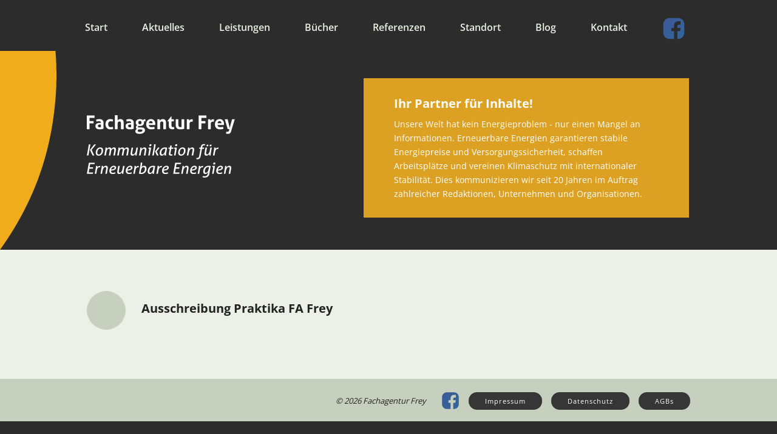

--- FILE ---
content_type: text/html; charset=UTF-8
request_url: http://www.agenturfrey.de/startseite/standort/ausschreibung-praktika-fa-frey/
body_size: 6686
content:
<!DOCTYPE html>
<!--[if lt IE 7 ]> <html lang="de" class="ie6"> <![endif]-->
<!--[if IE 7 ]>    <html lang="de" class="ie7"> <![endif]-->
<!--[if IE 8 ]>    <html lang="de" class="ie8"> <![endif]-->
<!--[if IE 9 ]>    <html lang="de" class="ie9"> <![endif]-->
<!--[if (gt IE 9)|!(IE)]><!--> <html lang="de"> <!--<![endif]-->

<head>
<meta charset="UTF-8" />
<meta http-equiv="X-UA-Compatible" content="chrome=1">

<title>Ausschreibung Praktika FA Frey - Fachagentur FreyFachagentur Frey</title>
	<meta name="author" content="">
	<!--  Mobile Viewport Fix -->
	<meta name="viewport" content="width=device-width, initial-scale=1.0">

    <link rel="stylesheet" href="http://www.agenturfrey.de/wp-content/themes/solarreisen%20theme/css/normalize.min.css">

	<link href='http://www.agenturfrey.de/wp-content/themes/solarreisen%20theme/opensans.css' rel='stylesheet' type='text/css'>

    <script src="http://www.agenturfrey.de/wp-content/themes/solarreisen%20theme/js/vendor/modernizr-2.6.2.min.js"></script>

	<!-- Place favicon.ico and apple-touch-icons in the images folder -->
	<link rel="shortcut icon" href="http://www.agenturfrey.de/wp-content/themes/solarreisen%20theme/img/favicon.ico">
	<link rel="apple-touch-icon" href="http://www.agenturfrey.de/wp-content/themes/solarreisen%20theme/images/apple-touch-icon.png"><!--60X60-->
	<link rel="apple-touch-icon" sizes="72x72" href="http://www.agenturfrey.de/wp-content/themes/solarreisen%20theme/images/apple-touch-icon-ipad.png"><!--72X72-->
	<link rel="apple-touch-icon" sizes="114x114" href="http://www.agenturfrey.de/wp-content/themes/solarreisen%20theme/images/apple-touch-icon-iphone4.png"><!--114X114-->
	<link rel="apple-touch-icon" sizes="144x144" href="http://www.agenturfrey.de/wp-content/themes/solarreisen%20theme/images/apple-touch-icon-ipad3.png">	<!--144X144-->	
	
	
	<link rel="profile" href="http://gmpg.org/xfn/11" />
    <link rel="stylesheet" href="http://www.agenturfrey.de/wp-content/themes/solarreisen%20theme/style.css?1625477667" type="text/css" media="screen, projection" />

	 <link rel="stylesheet" href="http://cdn.leafletjs.com/leaflet/v0.7.7/leaflet.css" />
	 <script src="http://cdn.leafletjs.com/leaflet/v0.7.7/leaflet.js"></script>
	
	<!--[if lt IE 9]>
    <script src="http://html5shiv.googlecode.com/svn/trunk/html5.js"></script>
    <![endif]-->
	
	<meta name='robots' content='index, follow, max-image-preview:large, max-snippet:-1, max-video-preview:-1' />

	<!-- This site is optimized with the Yoast SEO plugin v23.1 - https://yoast.com/wordpress/plugins/seo/ -->
	<link rel="canonical" href="http://www.agenturfrey.de/startseite/standort/ausschreibung-praktika-fa-frey/" />
	<meta property="og:locale" content="de_DE" />
	<meta property="og:type" content="article" />
	<meta property="og:title" content="Ausschreibung Praktika FA Frey - Fachagentur Frey" />
	<meta property="og:description" content="Ausschreibung Praktika FA Frey" />
	<meta property="og:url" content="http://www.agenturfrey.de/startseite/standort/ausschreibung-praktika-fa-frey/" />
	<meta property="og:site_name" content="Fachagentur Frey" />
	<script type="application/ld+json" class="yoast-schema-graph">{"@context":"https://schema.org","@graph":[{"@type":"WebPage","@id":"http://www.agenturfrey.de/startseite/standort/ausschreibung-praktika-fa-frey/","url":"http://www.agenturfrey.de/startseite/standort/ausschreibung-praktika-fa-frey/","name":"Ausschreibung Praktika FA Frey - Fachagentur Frey","isPartOf":{"@id":"http://www.agenturfrey.de/#website"},"primaryImageOfPage":{"@id":"http://www.agenturfrey.de/startseite/standort/ausschreibung-praktika-fa-frey/#primaryimage"},"image":{"@id":"http://www.agenturfrey.de/startseite/standort/ausschreibung-praktika-fa-frey/#primaryimage"},"thumbnailUrl":"","datePublished":"2014-05-12T12:33:24+00:00","dateModified":"2014-05-12T12:33:24+00:00","breadcrumb":{"@id":"http://www.agenturfrey.de/startseite/standort/ausschreibung-praktika-fa-frey/#breadcrumb"},"inLanguage":"de","potentialAction":[{"@type":"ReadAction","target":["http://www.agenturfrey.de/startseite/standort/ausschreibung-praktika-fa-frey/"]}]},{"@type":"ImageObject","inLanguage":"de","@id":"http://www.agenturfrey.de/startseite/standort/ausschreibung-praktika-fa-frey/#primaryimage","url":"","contentUrl":""},{"@type":"BreadcrumbList","@id":"http://www.agenturfrey.de/startseite/standort/ausschreibung-praktika-fa-frey/#breadcrumb","itemListElement":[{"@type":"ListItem","position":1,"name":"Home","item":"http://www.agenturfrey.de/"},{"@type":"ListItem","position":2,"name":"Start","item":"http://www.agenturfrey.de/"},{"@type":"ListItem","position":3,"name":"Standort","item":"http://www.agenturfrey.de/startseite/standort/"},{"@type":"ListItem","position":4,"name":"Ausschreibung Praktika FA Frey"}]},{"@type":"WebSite","@id":"http://www.agenturfrey.de/#website","url":"http://www.agenturfrey.de/","name":"Fachagentur Frey","description":"Kommunikation für Erneuerbare Energien","potentialAction":[{"@type":"SearchAction","target":{"@type":"EntryPoint","urlTemplate":"http://www.agenturfrey.de/?s={search_term_string}"},"query-input":"required name=search_term_string"}],"inLanguage":"de"}]}</script>
	<!-- / Yoast SEO plugin. -->


<link rel='dns-prefetch' href='//ajax.googleapis.com' />
<link rel="alternate" type="application/rss+xml" title="Fachagentur Frey &raquo; Feed" href="http://www.agenturfrey.de/feed/" />
<link rel="alternate" type="application/rss+xml" title="Fachagentur Frey &raquo; Kommentar-Feed" href="http://www.agenturfrey.de/comments/feed/" />
<script type="text/javascript">
/* <![CDATA[ */
window._wpemojiSettings = {"baseUrl":"https:\/\/s.w.org\/images\/core\/emoji\/15.0.3\/72x72\/","ext":".png","svgUrl":"https:\/\/s.w.org\/images\/core\/emoji\/15.0.3\/svg\/","svgExt":".svg","source":{"concatemoji":"http:\/\/www.agenturfrey.de\/wp-includes\/js\/wp-emoji-release.min.js?ver=6.6.4"}};
/*! This file is auto-generated */
!function(i,n){var o,s,e;function c(e){try{var t={supportTests:e,timestamp:(new Date).valueOf()};sessionStorage.setItem(o,JSON.stringify(t))}catch(e){}}function p(e,t,n){e.clearRect(0,0,e.canvas.width,e.canvas.height),e.fillText(t,0,0);var t=new Uint32Array(e.getImageData(0,0,e.canvas.width,e.canvas.height).data),r=(e.clearRect(0,0,e.canvas.width,e.canvas.height),e.fillText(n,0,0),new Uint32Array(e.getImageData(0,0,e.canvas.width,e.canvas.height).data));return t.every(function(e,t){return e===r[t]})}function u(e,t,n){switch(t){case"flag":return n(e,"\ud83c\udff3\ufe0f\u200d\u26a7\ufe0f","\ud83c\udff3\ufe0f\u200b\u26a7\ufe0f")?!1:!n(e,"\ud83c\uddfa\ud83c\uddf3","\ud83c\uddfa\u200b\ud83c\uddf3")&&!n(e,"\ud83c\udff4\udb40\udc67\udb40\udc62\udb40\udc65\udb40\udc6e\udb40\udc67\udb40\udc7f","\ud83c\udff4\u200b\udb40\udc67\u200b\udb40\udc62\u200b\udb40\udc65\u200b\udb40\udc6e\u200b\udb40\udc67\u200b\udb40\udc7f");case"emoji":return!n(e,"\ud83d\udc26\u200d\u2b1b","\ud83d\udc26\u200b\u2b1b")}return!1}function f(e,t,n){var r="undefined"!=typeof WorkerGlobalScope&&self instanceof WorkerGlobalScope?new OffscreenCanvas(300,150):i.createElement("canvas"),a=r.getContext("2d",{willReadFrequently:!0}),o=(a.textBaseline="top",a.font="600 32px Arial",{});return e.forEach(function(e){o[e]=t(a,e,n)}),o}function t(e){var t=i.createElement("script");t.src=e,t.defer=!0,i.head.appendChild(t)}"undefined"!=typeof Promise&&(o="wpEmojiSettingsSupports",s=["flag","emoji"],n.supports={everything:!0,everythingExceptFlag:!0},e=new Promise(function(e){i.addEventListener("DOMContentLoaded",e,{once:!0})}),new Promise(function(t){var n=function(){try{var e=JSON.parse(sessionStorage.getItem(o));if("object"==typeof e&&"number"==typeof e.timestamp&&(new Date).valueOf()<e.timestamp+604800&&"object"==typeof e.supportTests)return e.supportTests}catch(e){}return null}();if(!n){if("undefined"!=typeof Worker&&"undefined"!=typeof OffscreenCanvas&&"undefined"!=typeof URL&&URL.createObjectURL&&"undefined"!=typeof Blob)try{var e="postMessage("+f.toString()+"("+[JSON.stringify(s),u.toString(),p.toString()].join(",")+"));",r=new Blob([e],{type:"text/javascript"}),a=new Worker(URL.createObjectURL(r),{name:"wpTestEmojiSupports"});return void(a.onmessage=function(e){c(n=e.data),a.terminate(),t(n)})}catch(e){}c(n=f(s,u,p))}t(n)}).then(function(e){for(var t in e)n.supports[t]=e[t],n.supports.everything=n.supports.everything&&n.supports[t],"flag"!==t&&(n.supports.everythingExceptFlag=n.supports.everythingExceptFlag&&n.supports[t]);n.supports.everythingExceptFlag=n.supports.everythingExceptFlag&&!n.supports.flag,n.DOMReady=!1,n.readyCallback=function(){n.DOMReady=!0}}).then(function(){return e}).then(function(){var e;n.supports.everything||(n.readyCallback(),(e=n.source||{}).concatemoji?t(e.concatemoji):e.wpemoji&&e.twemoji&&(t(e.twemoji),t(e.wpemoji)))}))}((window,document),window._wpemojiSettings);
/* ]]> */
</script>
<style id='wp-emoji-styles-inline-css' type='text/css'>

	img.wp-smiley, img.emoji {
		display: inline !important;
		border: none !important;
		box-shadow: none !important;
		height: 1em !important;
		width: 1em !important;
		margin: 0 0.07em !important;
		vertical-align: -0.1em !important;
		background: none !important;
		padding: 0 !important;
	}
</style>
<link rel='stylesheet' id='wp-block-library-css' href='http://www.agenturfrey.de/wp-includes/css/dist/block-library/style.min.css?ver=6.6.4' type='text/css' media='all' />
<style id='classic-theme-styles-inline-css' type='text/css'>
/*! This file is auto-generated */
.wp-block-button__link{color:#fff;background-color:#32373c;border-radius:9999px;box-shadow:none;text-decoration:none;padding:calc(.667em + 2px) calc(1.333em + 2px);font-size:1.125em}.wp-block-file__button{background:#32373c;color:#fff;text-decoration:none}
</style>
<style id='global-styles-inline-css' type='text/css'>
:root{--wp--preset--aspect-ratio--square: 1;--wp--preset--aspect-ratio--4-3: 4/3;--wp--preset--aspect-ratio--3-4: 3/4;--wp--preset--aspect-ratio--3-2: 3/2;--wp--preset--aspect-ratio--2-3: 2/3;--wp--preset--aspect-ratio--16-9: 16/9;--wp--preset--aspect-ratio--9-16: 9/16;--wp--preset--color--black: #000000;--wp--preset--color--cyan-bluish-gray: #abb8c3;--wp--preset--color--white: #ffffff;--wp--preset--color--pale-pink: #f78da7;--wp--preset--color--vivid-red: #cf2e2e;--wp--preset--color--luminous-vivid-orange: #ff6900;--wp--preset--color--luminous-vivid-amber: #fcb900;--wp--preset--color--light-green-cyan: #7bdcb5;--wp--preset--color--vivid-green-cyan: #00d084;--wp--preset--color--pale-cyan-blue: #8ed1fc;--wp--preset--color--vivid-cyan-blue: #0693e3;--wp--preset--color--vivid-purple: #9b51e0;--wp--preset--gradient--vivid-cyan-blue-to-vivid-purple: linear-gradient(135deg,rgba(6,147,227,1) 0%,rgb(155,81,224) 100%);--wp--preset--gradient--light-green-cyan-to-vivid-green-cyan: linear-gradient(135deg,rgb(122,220,180) 0%,rgb(0,208,130) 100%);--wp--preset--gradient--luminous-vivid-amber-to-luminous-vivid-orange: linear-gradient(135deg,rgba(252,185,0,1) 0%,rgba(255,105,0,1) 100%);--wp--preset--gradient--luminous-vivid-orange-to-vivid-red: linear-gradient(135deg,rgba(255,105,0,1) 0%,rgb(207,46,46) 100%);--wp--preset--gradient--very-light-gray-to-cyan-bluish-gray: linear-gradient(135deg,rgb(238,238,238) 0%,rgb(169,184,195) 100%);--wp--preset--gradient--cool-to-warm-spectrum: linear-gradient(135deg,rgb(74,234,220) 0%,rgb(151,120,209) 20%,rgb(207,42,186) 40%,rgb(238,44,130) 60%,rgb(251,105,98) 80%,rgb(254,248,76) 100%);--wp--preset--gradient--blush-light-purple: linear-gradient(135deg,rgb(255,206,236) 0%,rgb(152,150,240) 100%);--wp--preset--gradient--blush-bordeaux: linear-gradient(135deg,rgb(254,205,165) 0%,rgb(254,45,45) 50%,rgb(107,0,62) 100%);--wp--preset--gradient--luminous-dusk: linear-gradient(135deg,rgb(255,203,112) 0%,rgb(199,81,192) 50%,rgb(65,88,208) 100%);--wp--preset--gradient--pale-ocean: linear-gradient(135deg,rgb(255,245,203) 0%,rgb(182,227,212) 50%,rgb(51,167,181) 100%);--wp--preset--gradient--electric-grass: linear-gradient(135deg,rgb(202,248,128) 0%,rgb(113,206,126) 100%);--wp--preset--gradient--midnight: linear-gradient(135deg,rgb(2,3,129) 0%,rgb(40,116,252) 100%);--wp--preset--font-size--small: 13px;--wp--preset--font-size--medium: 20px;--wp--preset--font-size--large: 36px;--wp--preset--font-size--x-large: 42px;--wp--preset--spacing--20: 0.44rem;--wp--preset--spacing--30: 0.67rem;--wp--preset--spacing--40: 1rem;--wp--preset--spacing--50: 1.5rem;--wp--preset--spacing--60: 2.25rem;--wp--preset--spacing--70: 3.38rem;--wp--preset--spacing--80: 5.06rem;--wp--preset--shadow--natural: 6px 6px 9px rgba(0, 0, 0, 0.2);--wp--preset--shadow--deep: 12px 12px 50px rgba(0, 0, 0, 0.4);--wp--preset--shadow--sharp: 6px 6px 0px rgba(0, 0, 0, 0.2);--wp--preset--shadow--outlined: 6px 6px 0px -3px rgba(255, 255, 255, 1), 6px 6px rgba(0, 0, 0, 1);--wp--preset--shadow--crisp: 6px 6px 0px rgba(0, 0, 0, 1);}:where(.is-layout-flex){gap: 0.5em;}:where(.is-layout-grid){gap: 0.5em;}body .is-layout-flex{display: flex;}.is-layout-flex{flex-wrap: wrap;align-items: center;}.is-layout-flex > :is(*, div){margin: 0;}body .is-layout-grid{display: grid;}.is-layout-grid > :is(*, div){margin: 0;}:where(.wp-block-columns.is-layout-flex){gap: 2em;}:where(.wp-block-columns.is-layout-grid){gap: 2em;}:where(.wp-block-post-template.is-layout-flex){gap: 1.25em;}:where(.wp-block-post-template.is-layout-grid){gap: 1.25em;}.has-black-color{color: var(--wp--preset--color--black) !important;}.has-cyan-bluish-gray-color{color: var(--wp--preset--color--cyan-bluish-gray) !important;}.has-white-color{color: var(--wp--preset--color--white) !important;}.has-pale-pink-color{color: var(--wp--preset--color--pale-pink) !important;}.has-vivid-red-color{color: var(--wp--preset--color--vivid-red) !important;}.has-luminous-vivid-orange-color{color: var(--wp--preset--color--luminous-vivid-orange) !important;}.has-luminous-vivid-amber-color{color: var(--wp--preset--color--luminous-vivid-amber) !important;}.has-light-green-cyan-color{color: var(--wp--preset--color--light-green-cyan) !important;}.has-vivid-green-cyan-color{color: var(--wp--preset--color--vivid-green-cyan) !important;}.has-pale-cyan-blue-color{color: var(--wp--preset--color--pale-cyan-blue) !important;}.has-vivid-cyan-blue-color{color: var(--wp--preset--color--vivid-cyan-blue) !important;}.has-vivid-purple-color{color: var(--wp--preset--color--vivid-purple) !important;}.has-black-background-color{background-color: var(--wp--preset--color--black) !important;}.has-cyan-bluish-gray-background-color{background-color: var(--wp--preset--color--cyan-bluish-gray) !important;}.has-white-background-color{background-color: var(--wp--preset--color--white) !important;}.has-pale-pink-background-color{background-color: var(--wp--preset--color--pale-pink) !important;}.has-vivid-red-background-color{background-color: var(--wp--preset--color--vivid-red) !important;}.has-luminous-vivid-orange-background-color{background-color: var(--wp--preset--color--luminous-vivid-orange) !important;}.has-luminous-vivid-amber-background-color{background-color: var(--wp--preset--color--luminous-vivid-amber) !important;}.has-light-green-cyan-background-color{background-color: var(--wp--preset--color--light-green-cyan) !important;}.has-vivid-green-cyan-background-color{background-color: var(--wp--preset--color--vivid-green-cyan) !important;}.has-pale-cyan-blue-background-color{background-color: var(--wp--preset--color--pale-cyan-blue) !important;}.has-vivid-cyan-blue-background-color{background-color: var(--wp--preset--color--vivid-cyan-blue) !important;}.has-vivid-purple-background-color{background-color: var(--wp--preset--color--vivid-purple) !important;}.has-black-border-color{border-color: var(--wp--preset--color--black) !important;}.has-cyan-bluish-gray-border-color{border-color: var(--wp--preset--color--cyan-bluish-gray) !important;}.has-white-border-color{border-color: var(--wp--preset--color--white) !important;}.has-pale-pink-border-color{border-color: var(--wp--preset--color--pale-pink) !important;}.has-vivid-red-border-color{border-color: var(--wp--preset--color--vivid-red) !important;}.has-luminous-vivid-orange-border-color{border-color: var(--wp--preset--color--luminous-vivid-orange) !important;}.has-luminous-vivid-amber-border-color{border-color: var(--wp--preset--color--luminous-vivid-amber) !important;}.has-light-green-cyan-border-color{border-color: var(--wp--preset--color--light-green-cyan) !important;}.has-vivid-green-cyan-border-color{border-color: var(--wp--preset--color--vivid-green-cyan) !important;}.has-pale-cyan-blue-border-color{border-color: var(--wp--preset--color--pale-cyan-blue) !important;}.has-vivid-cyan-blue-border-color{border-color: var(--wp--preset--color--vivid-cyan-blue) !important;}.has-vivid-purple-border-color{border-color: var(--wp--preset--color--vivid-purple) !important;}.has-vivid-cyan-blue-to-vivid-purple-gradient-background{background: var(--wp--preset--gradient--vivid-cyan-blue-to-vivid-purple) !important;}.has-light-green-cyan-to-vivid-green-cyan-gradient-background{background: var(--wp--preset--gradient--light-green-cyan-to-vivid-green-cyan) !important;}.has-luminous-vivid-amber-to-luminous-vivid-orange-gradient-background{background: var(--wp--preset--gradient--luminous-vivid-amber-to-luminous-vivid-orange) !important;}.has-luminous-vivid-orange-to-vivid-red-gradient-background{background: var(--wp--preset--gradient--luminous-vivid-orange-to-vivid-red) !important;}.has-very-light-gray-to-cyan-bluish-gray-gradient-background{background: var(--wp--preset--gradient--very-light-gray-to-cyan-bluish-gray) !important;}.has-cool-to-warm-spectrum-gradient-background{background: var(--wp--preset--gradient--cool-to-warm-spectrum) !important;}.has-blush-light-purple-gradient-background{background: var(--wp--preset--gradient--blush-light-purple) !important;}.has-blush-bordeaux-gradient-background{background: var(--wp--preset--gradient--blush-bordeaux) !important;}.has-luminous-dusk-gradient-background{background: var(--wp--preset--gradient--luminous-dusk) !important;}.has-pale-ocean-gradient-background{background: var(--wp--preset--gradient--pale-ocean) !important;}.has-electric-grass-gradient-background{background: var(--wp--preset--gradient--electric-grass) !important;}.has-midnight-gradient-background{background: var(--wp--preset--gradient--midnight) !important;}.has-small-font-size{font-size: var(--wp--preset--font-size--small) !important;}.has-medium-font-size{font-size: var(--wp--preset--font-size--medium) !important;}.has-large-font-size{font-size: var(--wp--preset--font-size--large) !important;}.has-x-large-font-size{font-size: var(--wp--preset--font-size--x-large) !important;}
:where(.wp-block-post-template.is-layout-flex){gap: 1.25em;}:where(.wp-block-post-template.is-layout-grid){gap: 1.25em;}
:where(.wp-block-columns.is-layout-flex){gap: 2em;}:where(.wp-block-columns.is-layout-grid){gap: 2em;}
:root :where(.wp-block-pullquote){font-size: 1.5em;line-height: 1.6;}
</style>
<script type="text/javascript" src="https://ajax.googleapis.com/ajax/libs/jquery/1.7.2/jquery.min.js?ver=6.6.4" id="jquery-js"></script>
<link rel="https://api.w.org/" href="http://www.agenturfrey.de/wp-json/" /><link rel="alternate" title="JSON" type="application/json" href="http://www.agenturfrey.de/wp-json/wp/v2/media/296" /><link rel="EditURI" type="application/rsd+xml" title="RSD" href="http://www.agenturfrey.de/xmlrpc.php?rsd" />
<meta name="generator" content="WordPress 6.6.4" />
<link rel='shortlink' href='http://www.agenturfrey.de/?p=296' />
<link rel="alternate" title="oEmbed (JSON)" type="application/json+oembed" href="http://www.agenturfrey.de/wp-json/oembed/1.0/embed?url=http%3A%2F%2Fwww.agenturfrey.de%2Fstartseite%2Fstandort%2Fausschreibung-praktika-fa-frey%2F" />
<link rel="alternate" title="oEmbed (XML)" type="text/xml+oembed" href="http://www.agenturfrey.de/wp-json/oembed/1.0/embed?url=http%3A%2F%2Fwww.agenturfrey.de%2Fstartseite%2Fstandort%2Fausschreibung-praktika-fa-frey%2F&#038;format=xml" />
<style type="text/css">.recentcomments a{display:inline !important;padding:0 !important;margin:0 !important;}</style>	
	    </head>
	    <body>
	        <!--[if lt IE 7]>
	            <p class="browsehappy">You are using an <strong>outdated</strong> browser. Please <a href="http://browsehappy.com/">upgrade your browser</a> to improve your experience.</p>
	        <![endif]-->
	<div id="telnav">
			<ul>
			<a href="http://www.agenturfrey.de/"><li>Start</li></a>
			<a href="http://www.agenturfrey.de/startseite/aktuelles/"><li>Aktuelles</li></a>
			<a href="http://www.agenturfrey.de/startseite/leistungsspektrum/fachjournalismus/"><li>Fachjournalismus</li></a>
			<a href="http://www.agenturfrey.de/startseite/leistungsspektrum/oeffentlichkeitsarbeit/"><li>Öffentlichkeitsarbeit</li></a>
			<a href="http://www.agenturfrey.de/startseite/leistungsspektrum/veranstaltungen/"><li>Veranstaltungen</li></a>
			<a href="http://www.agenturfrey.de/startseite/leistungsspektrum/beratung/"><li>Beratung</li></a>						
			<a href="http://www.agenturfrey.de/startseite/buecher/"><li>Bücher</li></a>
			<a href="http://www.agenturfrey.de/startseite/referenzen/"><li>Referenzen</li></a>
			<a href="http://www.agenturfrey.de/startseite/stellenangebote/"><li>Stellen</li></a>	
			<a href="http://www.agenturfrey.de/startseite/blog/"><li>Blog</li></a>									
			<a href="http://www.agenturfrey.de/startseite/kontakt/"><li>Kontakt</li></a>									
			</ul>
			<div id="aus">x</div>
	</div>
	


	<div id="top_nav">
		<div class="navigation">
			<div id="burger" style="position:fixed"><img src="http://www.agenturfrey.de/wp-content/themes/solarreisen%20theme/img/burger.png"></div>
			
			<ul class="nav"><li>
				<a href="http://www.agenturfrey.de">Start</a></li>
			
			    										<li><a href="http://www.agenturfrey.de/startseite/aktuelles/">Aktuelles</a>
									
									
																					</li>
			        									<li><a href="http://www.agenturfrey.de/startseite/leistungsspektrum/">Leistungen</a>
									
									
																							<div class="nav_drop">
												<ul>
																										<li><a href="http://www.agenturfrey.de/startseite/leistungsspektrum/fachjournalismus/">Fachjournalismus</a></li>    
												  														<li><a href="http://www.agenturfrey.de/startseite/leistungsspektrum/oeffentlichkeitsarbeit/">Öffentlichkeitsarbeit</a></li>    
												  														<li><a href="http://www.agenturfrey.de/startseite/leistungsspektrum/veranstaltungen/">Veranstaltungen</a></li>    
												  												</ul></div>
																					</li>
			        									<li><a href="http://www.agenturfrey.de/startseite/buecher/">Bücher</a>
									
									
																					</li>
			        									<li><a href="http://www.agenturfrey.de/startseite/referenzen/">Referenzen</a>
									
									
																					</li>
			        									<li><a href="http://www.agenturfrey.de/startseite/standort/">Standort</a>
									
									
																					</li>
			        									<li><a href="http://www.agenturfrey.de/startseite/blog/">Blog</a>
									
									
																					</li>
			        									<li><a href="http://www.agenturfrey.de/startseite/kontakt/">Kontakt</a>
									
									
																					</li>
			        										<!-- Facebook Link -->
					<li style="width:40px">
						<a href="https://www.facebook.com/Fachagentur-Frey-500465833498104/?ref=aymt_homepage_panel" target="_blank">
							<img src="/wp-content/themes/solarreisen theme/img/facebook.png" width="100%">
						</a>
					</li>
					</ul>				
		</div>
	</div>

	<div id="header" style="background-image: url()">
		<div class="sonne"></div>
		<div class="cbox">nav</div>
		<div class="cbox">
			<div class="titel"><img src="http://www.agenturfrey.de/wp-content/themes/solarreisen%20theme/img/schriftzug.png"></div>
			<div class="topbox">
			<h1>Ihr Partner für Inhalte!</h1>
			<p>Unsere Welt hat kein Energieproblem - nur einen Mangel an Informationen. Erneuerbare Energien garantieren stabile Energiepreise und Versorgungssicherheit, schaffen Arbeitsplätze und vereinen Klimaschutz mit internationaler Stabilität. Dies kommunizieren wir seit 20 Jahren im Auftrag zahlreicher Redaktionen, Unternehmen und Organisationen.</p>
			</div>
		</div>
	</div>
	<div id="content">
		<div class="cbox cbox_start">
						  				<div class="standart_block neut empty">
				<h1>Ausschreibung Praktika FA Frey</h1>
										
				</div>


						
						
		</div>
	</div>



	

		

	<div id="low_nav">
		<div class="cbox">
			<div class="copyright">&copy; 2026 Fachagentur Frey</div>
			<a href="https://www.facebook.com/Fachagentur-Frey-500465833498104/?ref=aymt_homepage_panel" target="_blank"><img src="/wp-content/themes/solarreisen theme/img/facebook.png" style="width:32px;padding-right:10px"></a>
			<a href="http://www.agenturfrey.de/impressum" class="nodec"><div class="simp_but dark first">Impressum</div></a><a href="http://www.agenturfrey.de/datenschutzerklärung" class="nodec"><div class="simp_but dark first">Datenschutz</div></a><a href="http://www.agenturfrey.de/agb" class="nodec"><div class="simp_but dark">AGBs</div></a>
		</div>
	</div>

	<div id="footer">
		<div class="cbox">
            <div class="foot name">Fachagentur Frey<br />Kommunikation für<br />Erneuerbare Energien</div>
            <div class="foot adress">Lilienweg 13<br />D-55126 Mainz</div>
            <div class="foot fon">Tel.: +49 (0) 61 31 / 61 92 78-0<br />Fax: +49 (0) 61 31 / 61 92 78-3</div>
            <div class="foot mail"><img src="http://www.agenturfrey.de/wp-content/themes/solarreisen%20theme/img/email.png"></div>	
		</div>
	</div>


<script src="//ajax.googleapis.com/ajax/libs/jquery/1.11.0/jquery.min.js"></script>
<script>window.jQuery || document.write('<script src="http://www.agenturfrey.de/wp-content/themes/solarreisen%20theme/js/vendor/jquery-1.11.0.min.js"><\/script>')</script>

<script src="http://www.agenturfrey.de/wp-content/themes/solarreisen%20theme/js/main.js?1500"></script>

<!-- Google Analytics: change UA-XXXXX-X to be your site's ID. -->
<!--<script>
  (function(i,s,o,g,r,a,m){i['GoogleAnalyticsObject']=r;i[r]=i[r]||function(){
  (i[r].q=i[r].q||[]).push(arguments)},i[r].l=1*new Date();a=s.createElement(o),
  m=s.getElementsByTagName(o)[0];a.async=1;a.src=g;m.parentNode.insertBefore(a,m)
  })(window,document,'script','//www.google-analytics.com/analytics.js','ga');

  ga('create', 'UA-51118104-1', 'solarreise.de');
  ga('send', 'pageview');

</script>-->
</body>
</html>

--- FILE ---
content_type: text/css
request_url: http://www.agenturfrey.de/wp-content/themes/solarreisen%20theme/style.css?1625477667
body_size: 4357
content:
/*! HTML5 Boilerplate v4.3.0 | MIT License | http://h5bp.com/ */
/*
Theme Name: Solarreise.de 3.0
Author: Maikitoeffy
Author URI: http://toeffy.com
Version: 1.0 */

html,
button,
input,
select,
textarea {
    color: #222;
 -webkit-font-smoothing: antialiased;
     -moz-osx-font-smoothing: grayscale;
}

body {
	margin:0;padding:0;

}

html {
    font-size: 1em;
    line-height: 1.4;
   	background-color: #2C2C2C;
}

::-moz-selection {
    background: #b3d4fc;
    text-shadow: none;
}

::selection {
    background: #b3d4fc;
    text-shadow: none;
}

hr {
    display: block;
    height: 1px;
    border: 0;
    border-top: 1px solid #ccc;
    margin: 1em 0;
    padding: 0;
}

audio,
canvas,
img,
video {
    vertical-align: middle;
}

fieldset {
    border: 0;
    margin: 0;
    padding: 0;
}

textarea {
    resize: vertical;
}

.browsehappy {
    margin: 0.2em 0;
    background: #ccc;
    color: #000;
    padding: 0.2em 0;
}

body {
		font-family: 'Open Sans', 'Arial', 'sans-serif';
}

/* ==========================================================================
   Author's custom styles
   ========================================================================== */

#top_nav {
	background-color:  #2c2c2c;	
	width:	100%;
	position: fixed;
	top: 0;
	z-index: 100;
	min-height:  80px;

}

.nav li {
	display: inline-block;
	list-style-type: none;
	padding: 27px 26px 0 27px;
	position: relative;
	font-weight: 600;
	color: #ecf0e7;
	text-decoration: none;
	height: 50px;
}

.nav_drop {
	position: absolute;
	left: -25px;
	background-color: #2C2C2C;
	padding-top: 31px;
	display: none;
	font-weight: 500;
	font-size: 13px;
	z-index: 510;
	top: 49px;
}

.nav li:first-child {
    padding-left: 0px;
}

.nav li:last-child {
    padding-right: 0;
}

.nav_drop li, .nav_drop li:first-child, .nav_drop li:last-child {
    list-style-type: none;
    padding: 10px 35px;
    border-bottom: 1px solid #535353;
    display: block;
    text-align: center;
	height: 20px;
}


.nav_drop li a {
	color: #c6c6c6;
}
.nav_drop li:last-child {
border-bottom: none;
}

.nav_drop ul {
	padding: 0 0;
	margin: 0;
}


.nav {
	padding: 0;
	margin: 0;
}

.nav a {
	color: #ecf0e7;
	text-decoration: none;
}

.nav a:hover {
	color: #e9aa23;
}

#header {
	min-height: 412px;
	background-position-x: center;
	background-size: cover;
}


.header {
	min-height: 412px;
	background-position-x: center;
	background-size: cover;
}

#content {
	background-color: #ecf0e7;
	width:	100%;
}

#extras {
	background-color: #c7cfbe;
	width:	100%;
}

#extras_stellen {
	background-color: #ffffff;
	width:	100%;
}

#low_nav {
	background-color: #C7CFBE;
	width: 100%;
	min-height: 50px;
	text-align: right;
	padding-top: 20px;
}

#footer {
	background-color:  #2c2c2c;	
	width:	100%;
}

.navigation {
	max-width: 1000px;
	margin: 0 auto;
}

.cbox {
	max-width: 994px;
	margin: 0 auto;

}

.left, .right {
	display: inline-block;
	width: 47%;
	vertical-align: top;
	padding-left: 0px;
}

.left a {
	text-decoration: none;
	
}

.st_left {
	display: inline-block;
	width: 668px;
	vertical-align: top;
	padding-left: 0px;
}

.st_right {
	display: inline-block;
	width: 320px;
	vertical-align: top;
	padding-left: 0px;
	margin-top: 17px;
}

.st_right img {
	width: 290px;
	height: auto;
	float: right;
}

.kt_left {
	display: inline-block;
	width: 849px;
	vertical-align: top;
	padding-left: 0px;
}

.kt_right {
	display: inline-block;
	width: 140px;
	vertical-align: top;
	padding-left: 0px;
	margin-top: 29px;
}

.kt-right img {
	width: 100%;
	height:  auto;
}

.alignleft {float:left; margin-right: 30px;}

.right {
	margin-left: 55px;
}

.start_block {
	padding: 0 0 0 90px;
	font-size: 13px;
	line-height: 20px;
	margin: 0 0 50px 0;
	background-repeat: no-repeat;
	min-height: 70px;
}

.standart_block {
	padding: 0 60px 0 90px;
	font-size: 13px;
	line-height: 22px;
	margin: 0 0 50px 0;
	background-repeat: no-repeat;
	min-height: 70px;
}

a.startlinks {
	text-decoration: none;
	color: #2c2c2c;
}

.fachj {
	background-image: url(img/icon_fj.png);
}

.oeffent {
	background-image: url(img/icon_oa.png);
}

.buch {
	background-image: url(img/icon_bu.png);
}

.refe {
	background-image: url(img/icon_referenzen.png);
}

.stell {
	background-image: url(img/icon_stellenang.png);
}

.kont {
	background-image: url(img/icon_kontakt.png);
}

.akt {
	background-image: url(img/icon_aktuelles.png);
}

.akt a {
	color: #e9aa23;
	font-weight: bold;
	text-decoration: none;
}

.vera {
	background-image: url(img/icon_ve.png);
}

.berat {
	background-image: url(img/icon_be.png);
}

.neut {
	background-image: url(img/icon_ne.png);
}

.start_block h1, .standart_block h1 {
	font-size: 20px;
}

.start_block h2 {
	font-size: 17px;
	margin: 46px 0 0 0;
}

.empty h1 {
	padding-top: 18px;
}

.cbox_start {
	padding: 55px 0 25px 0;
		position: relative;
}

.speech {
	text-align: center;
	background-image: url(img/speech.png);
	background-repeat: no-repeat;
	background-position: top center;
	background-size: contain;
	padding: 0 0 40px 0;
	font-size: 18px;
	font-weight: bold;
}

.speech_stellen {
	text-align: center;
	background-image: url(img/speech_transparenz.png);
	background-repeat: no-repeat;
	background-position: top center;
	background-size: contain;
	padding: 0 0 40px 0;
	font-size: 18px;
	font-weight: bold;
}

.extracont {
	display: inline-block;
	max-width: 810px;
	vertical-align: top;
}

.extracont_extend {
	display: inline-block;
	max-width: 810px;
	vertical-align: top;
}

.doppel {
	max-width: 264px;
}

.dual {
	padding: 0 0px 0 90px;
	font-size: 13px;
	line-height: 22px;
}

.extracont h4, .extracont_extend h4 {
	margin: 0;
	line-height: 30px;
	font-size: 18px;
}

.extracont p, .extracont_extend p {
	font-size: 13px;
	letter-spacing: 0px;
	line-height: 22px;
	margin: 8px 0 20px 0;
}

.extrapic {
	display: inline-block;
	margin-right: 38px;
	vertical-align: top;
}

.extrapic img {
	width: 128px;
	height: auto;
}

.extrabox {
	margin: 60px 0;
	color: #363636;
	font-size: 17px;
}

.simp_but {
	-webkit-border-radius: 15px;
	-moz-border-radius: 15px;
	border-radius: 15px;
	background-color: ;
	display: inline-block;
	color: #FFF;
	font-size: 11px;
	padding: 7px 27px;
	letter-spacing: 1px;
	line-height: 15px;
}

.flesh {
	background-color: #97A08D;
}

.flesh:hover {
	background-color: #A8B39D;
}

.bleu {
	background-color: #AAEEF7;
	color: #363636;	
}

.bleu:hover {
	background-color: #C4F4FA;
}

.fleshlight {
	background-color: #c7cfbe;
	margin-top: 10px;
}

.fleshlight:hover {
	background-color: #dce1d6;
}

.dark {
	background-color: #363636;
}

.dark:hover {
	background-color: #424242;
}

.green {
	background-color: #d7eba9;
	color: #363636;
}

.green:hover {
	background-color: #e3f7b2;
	color: #363636;	
}

.red {
	background-color: #F19A94;
	color: #363636;
}

.red:hover {
	background-color: #f3b3af;
	color: #363636;	
}

.nodec {
	text-decoration: none;
	color:  #fff;
}

.copyright {
	display: inline-block;
	font-size: 13px;
	font-style: italic;
	margin-right: 20px;
}
.first {
	margin-right: 15px;
}

.gutschein {
	background-color: #ABD448;
	color: #FFF;
	margin: 5px;
	font-size: 13px;
	line-height: 20px;
	padding: 28px 50px;
	width: 218px;
	display: inline-block;
	vertical-align: top;
	height: 200px;
	margin-bottom: 40px;
}


.gutschein img {
	    width: 214px;
}

.gutschein h2 {
	margin: 0;
	font-size: 20px;
}

.prpaket_ul {
	line-height:25px;
	list-style-type: square;
	margin-left:73px;
	font-size:13px;
}

.prpaket_star {
	margin-left:20px;
	font-size:10px;
	
}

.prpaket {
	background-color: #ABD448;
	color: #000;
	margin: 5px;
	font-size: 13px;
	line-height: 20px;
	padding: 20px 20px;
	width: 277px;
	display: inline-block;
	vertical-align: top;
	height: 120px;
}
.prpaket h2 {
	margin: 0;
	font-size: 20px;
}

.prpaket_price {
	font-weight:bolder;
	font-size:18px;
}

.prpaket_desc {
	height:60px;
	
}

.startfeat {
	font-size: 13px;
	    line-height: 22px;
}

.startfeat img {
	width: 469px;
	height: auto;
}

.sfpictag {
	margin: 10px 0 0 0px;
	font-size: 11px;
	font-style: italic;
}


.foot {
	display: inline-block;
	color: #c7cfbe;
	width: 24%;
	vertical-align: top;
	font-size: 14px;
	font-weight: 600;
	line-height: 25px;
	margin-top: 70px;
	margin-bottom: 70px;
}

.name {
	width: 218px;
}

.adress {
	background-image: url(img/icon_location.png);
	background-repeat: no-repeat;
	margin: 80px 0 0 0;
	padding: 0 0 0 74px;
	width: 170px;
}

.fon {
	background-image: url(img/icon_phone.png);
	background-repeat: no-repeat;
	margin: 80px 0 0 0;
	padding: 0 0 0 74px;
	width: 230px;
}

.mail {
	background-image: url(img/icon_mail.png);
	background-repeat: no-repeat;
	margin: 80px 0 0 0;
	padding: 10px 0 0 74px;
	height: 100px;	
	width: 140px;
}

.sonne {
	background-image: url(img/sonne_logo.png);
	height: 348px;
	position: absolute;
	top: 78px;
	width: 95px;
	z-index: 30;
}

.titel {
	margin-top: 168px;
	display: inline-block;
	z-index: 50;
	position: relative;
}

.topbox {
	display: inline-block;
	vertical-align: top;
	background-color: transparent;
	background-image: url(img/gelb.png);
	margin-top: 107px;
	padding: 28px 50px;
	color: #FFF;
	margin-left: 208px;
	width: 436px;
}

.topbox2 {
	display: inline-block;
	vertical-align: top;
	background-color: transparent;
	background-image: url(img/gelb.png);
	margin-top: 107px;
	padding: 28px 50px;
	color: #FFF;
	margin-left: 208px;
	width: 436px;
}

.topbox_w {
	display: inline-block;
	vertical-align: top;
	margin-top: 95px;
	margin-left: 208px;
	width: 536px;
	overflow: hidden;
}

.topbox h1, .topbox2 h1{
	font-size: 20px;
	margin: 0;
}

.topbox p, .topbox2 p {
	font-size: 14px;
	line-height: 23px;
	margin: 8px 0 0 0;
}

.topbox_w h1{
	font-size: 20px;
	margin: 0;
}

.topbox_w p{
	font-size: 14px;
	line-height: 23px;
	margin: 8px 0 0 0;
}

.start_block a{
	text-decoration: none;
	color: #363636;
}

.start_block a:hover {
	color:  #97A08D;
}

.zeiger_rot {
	background-image: url(img/zeiger_rot.png);
	background-repeat: no-repeat;
	margin-top: 13px;
}

.zeiger_blau {
	background-image: url(img/zeiger_blau.png);
	background-repeat: no-repeat;
	margin-top: 13px;
}

.zeiger_gelb {
	background-image: url(img/zeiger_gelb.png);
	background-repeat: no-repeat;
	margin-top: 13px;
}

.zeiger_purpur {
	background-image: url(img/zeiger_purpur.png);
	background-repeat: no-repeat;
	margin-top: 13px;
}

.zeiger_gruen {
	background-image: url(img/zeiger_gruen.png);
	background-repeat: no-repeat;
	margin-top: 13px;
}

.zeiger_grau {
	background-image: url(img/zeiger_neut.png);
	background-repeat: no-repeat;
	margin-top: 13px;
}


.zeiger_innen_rot {
	background-color: #ED6C63;
	margin-left: 28px;
	padding: 12px 40px;
	color: #fff;
	font-size: 14px;
	line-height: 29px;
}

.zeiger_innen_blau {
	background-color: #8cd4dd;
	margin-left: 28px;
	padding: 12px 40px;
	color: #fff;
	font-size: 14px;
	line-height: 29px;
}

.zeiger_innen_gelb {
	background-color: #fcac00;
	margin-left: 28px;
	padding: 12px 40px;
	color: #fff;
	font-size: 14px;
	line-height: 29px;
}

.zeiger_innen_purpur {
	background-color: #d55798;
	margin-left: 28px;
	padding: 12px 40px;
	color: #fff;
	font-size: 14px;
	line-height: 29px;
}

.zeiger_innen_gruen {
	background-color: #abd448;
	margin-left: 28px;
	padding: 12px 40px;
	color: #fff;
	font-size: 14px;
	line-height: 29px;
}

.zeiger_innen_grau {
	background-color: #c7cfbe;
	margin-left: 28px;
	padding: 12px 40px;
	color: #fff;
	font-size: 14px;
	line-height: 29px;
}

.add h2 {
	margin-top: 99px;
}

.neut a {
	font-weight: 600;
	color: #7A8074;
	text-decoration: none;
}

.neut a:hover {
	font-weight: 600;
	color: #C7CFBE;
	text-decoration: underline;
}

.referenz {
	margin-left: 90px;	
}

.referenzbild {
	display: inline-block;
	margin: 0 8px 10px 0;
	min-width: 140px;
	text-align: center;
}

.referenzbild:nth-child(6n+6) {
	margin-right: 0px;	
}

.ref_cont {
	padding: 20px 0 20px 0;
}

.tog { cursor: pointer; }

.size-large {
	width: 100%;
	height: auto;
	margin: 20px 0;
}

.wp-caption-text {
	font-style: italic;
	font-size: 12px;
	color: #222;
}

.wp-caption {
	margin: 40px 0;
}

#underlay {
	z-index: 900;
	background-color: #000;
	position: fixed;
	width: 100%;
	height: 100%;
	top: 0;
	opacity: 0.75;
}

#overlay2 {
	z-index: 905;
	position: fixed;
	width: 298px;
	padding: 30px 110px;
	top: 50%;
	left: 50%;
	margin-left: -259px;
	margin-top: -300px;
	font-size: 12px;
	background-color: #ABD448;
	color: #FFF;
}

#gutschein {
	cursor: pointer;
}

.wpcf7-text {
	height: 20px;
	border: 0px;
	padding: 3px 7px;
	background-color: #d7eba9;
}

.mini {
	font-size: 10px;
	margin-top: 30px;
}

.wpcf7-submit {
	-webkit-border-radius: 15px;
	-moz-border-radius: 15px;
	border-radius: 15px;
	border: 0;
	border-color: #d7eba9;
	display: inline-block;
	font-size: 11px;
	padding: 7px 27px;
	letter-spacing: 1px;
	line-height: 15px;
	background-color: #d7eba9;
	color: #363636;
	margin-top: 10px;
}

#mts {
	position: absolute;
	top: 0;
	left: 498px;
	width: 20px;
	font-size: 21px;
	font-weight: 600;
	cursor:pointer;
}

.pictag {
	margin: 10px 0 0 30px;
	font-size: 11px;
	font-style: italic;
}

.topbox a, .topbox2 a {
	color: white;
	font-weight: 600;
	font-style: italic;
}

.referenzback {
	background-color: #fff;
}

.topslide {
	display: inline-block;
	margin:0;
	margin-top: 123px;
	padding: 28px 50px;
	color: #FFF;
	text-align: left;
	width: 436px;
}

.cboxslide {
	position:relative;z-index:98
}

.tslide {
	position: absolute;
	left: 0;margin-top: 190px;
}

.newshslide {
	height:412px;width:8000px;position:relative;
}

.slider {
	display:inline-block;width:1000px;height:412px;
}

.topbslide {
	display: inline-block;margin:0;
	vertical-align: top;
	background-color: #e9aa23;
	margin-top: 123px;
	padding: 28px 50px;
	color: #FFF;
	text-align: left;
	width: 436px;
}

.hlpslide {
	width:100%;overflow:hidden;position:relative
}

#telnav, #burger {
	display: none;
}

.newsletter-submit {
-webkit-appearance: button;
cursor: pointer;
-webkit-border-radius: 15px;
-moz-border-radius: 15px;
border-radius: 15px;
background-color: ;
display: inline-block;
color: #FFF;
font-size: 11px;
padding: 7px 27px;
letter-spacing: 1px;
line-height: 15px;
border: none; 
background-color: #F19A94;
color: #363636;
font-style: italic;
}

.newsletter-email {
	padding: 5px;
	    border: none;
}

#map { height: 340px; margin-top: 20px;
}

input[type=text] {
	height: 23px;
	width: 240px;
	padding: 10px;
	margin-right: 10px;
	
}

input[type=submit] {
	width: 240px;
	padding: 15px;
}

.commentlist {
	margin: 0;
	padding: 0;
}

.comment {
	background-color: #E3E8DE;
	list-style: none;
	margin-left: 0px;
	padding: 20px;
    margin-top: 10px;
}


/* ==========================================================================
   Media Queries
   ========================================================================== */

  @media only screen and (max-width: 1257px) {

.titel {
	left: 123px;
	position: absolute;
	margin-top: 138px;
}

.topbox, .topbox2 {
	position: relative;
	right: -246px;
	margin-top: 93px;
}

.topbox2 {
	right: -10px;
}

#header {
	min-height: 352px;
		}

.sonne {
height: 274px;
width: 77px;
background-size: cover;
}

.header {
min-height: 352px;
}

.slider {
height: 352px;
}

.newshslide {
height: 352px;
}

.tslide {
	left: 87px;
	position: absolute;
	margin-top: 160px;
}

.topslide {
	position: relative;
	margin-top: 108px;
}

.topbox h1, .topbox2 h1 {
font-size: 18px;
margin: 0;
}

.topbox p, .topbox2 p {
font-size: 12px;
}

}

  @media only screen and (max-width: 640px) {

.bloecke {
	margin-bottom: 20px;
}

#top_nav {
position: absolute;
}

.nav li, .topbox2 {
    display: none;
    }
.left, .right {
    display: block;
    width: 100%;
    }

.right {
     margin-left: 0px;
    }
    
.gutschein {
    margin: 10px 0;
    height: auto;
    width: 100%;
};

.extrabox {
    color: #363636;
    font-size: 17px;
    text-align: center;
    margin: 60px 10px;
    }
    
    
.name, .adress, .phone, .mail {
    width: 100%;
    margin: 10px;
    padding: 0 0 0 74px;
    width: 100%;
}    

#telnav {

	position: fixed;
	width: 100%;
	height: 100%;
	background-color: #2C2C2C;
	z-index: 200;
	color: white;
	text-align: center;
	font-weight: 600;
font-size: 15px;
line-height: 43px;
}

#telnav a {
	color: white;
	text-decoration: none;
}

#telnav li {
	list-style:none;
	    border-bottom: 1px #4A4A4A solid;
}    

#telnav ul {
	margin: 30px 0 0 0;
	padding: 0;
}    

#aus {
	position: fixed;
	top: 10px;
	right: 20px;
	font-size: 38px;
    z-index: 500;
	}

#burger {
	display: block;
	z-index: 500;
}

.topbox {
	display: none;
}

.sonne {
    top: 48px;
}

#top_nav {
    min-height: 50px;
   }
   
#burger img {
	    height: 50px;
}

.newshslide {
    height: 319px;
}

.start_block {
    margin: 0 10px 50px 10px;

}

.standart_block {
    margin: 0 10px 50px 10px;
}    

.extrabox {
    margin: 60px 10px;}


.st_left {
    display: block;
    width: 100%;}

.st_right {
    display: block;
    width: 100%;}

.st_right img {
    width: 100%;
    height: auto;
    float: none;
}

.kt_left {
    display: block;
    width: 100%;
    }
    
.kt_right {
    display: block;
    width: 100%;
}

.foot {
    display: block;
    width: 100%;
}    
     
.fon {
    margin: 10px;
}

#footer {
    padding-top: 20px;
}

#low_nav {
    background-color: #C7CFBE;
    width: 100%;
    text-align: center;
        padding-bottom: 20px
    }

.copyright {
    display: block;
     margin: 10px;
}


.startfeat img {
    width: 100%;
    height: auto;
}

.startfeat {
	padding: 20px;
}




}




/* ==========================================================================
   Helper classes
   ========================================================================== */

.ir {
    background-color: transparent;
    border: 0;
    overflow: hidden;
    *text-indent: -9999px;
}

.ir:before {
    content: "";
    display: block;
    width: 0;
    height: 150%;
}

.hidden {
    display: none !important;
    visibility: hidden;
}

.visuallyhidden {
    border: 0;
    clip: rect(0 0 0 0);
    height: 1px;
    margin: -1px;
    overflow: hidden;
    padding: 0;
    position: absolute;
    width: 1px;
}

.visuallyhidden.focusable:active,
.visuallyhidden.focusable:focus {
    clip: auto;
    height: auto;
    margin: 0;
    overflow: visible;
    position: static;
    width: auto;
}

.invisible {
    visibility: hidden;
}

.clearfix:before,
.clearfix:after {
    content: " ";
    display: table;
}

.clearfix:after {
    clear: both;
}

.clearfix {
    *zoom: 1;
}

/* ==========================================================================
   Print styles
   ========================================================================== */

@media print {
    * {
        background: transparent !important;
        color: #000 !important;
        box-shadow: none !important;
        text-shadow: none !important;
    }

    a,
    a:visited {
        text-decoration: underline;
    }

    a[href]:after {
        content: " (" attr(href) ")";
    }

    abbr[title]:after {
        content: " (" attr(title) ")";
    }

    .ir a:after,
    a[href^="javascript:"]:after,
    a[href^="#"]:after {
        content: "";
    }

    pre,
    blockquote {
        border: 1px solid #999;
        page-break-inside: avoid;
    }

    thead {
        display: table-header-group;
    }

    tr,
    img {
        page-break-inside: avoid;
    }

    img {
        max-width: 100% !important;
    }

    @page {
        margin: 0.5cm;
    }

    p,
    h2,
    h3 {
        orphans: 3;
        widows: 3;
    }

    h2,
    h3 {
        page-break-after: avoid;
    }
}

--- FILE ---
content_type: text/javascript
request_url: http://www.agenturfrey.de/wp-content/themes/solarreisen%20theme/js/main.js?1500
body_size: 756
content:
var a = $( document ).width();
var slid_pos = 1;

$(".nav_drop").hide();

$("#gutschein").click(function() {
 	$("#underlay").show();
 	$("#overlay2").show(100);
});

$("#underlay").click(function() {
 	$("#underlay").hide();
 	$("#overlay2").hide(50);
});

$("#mts").click(function() {
 	$("#underlay").hide();
 	$("#overlay2").hide(50);
});

var scrollBottom = $(window).scrollTop();
$( ".header" ).css( "background-position", "center 0px" );
$( "#header" ).css( "background-position", "center 0px" );

function set_posi () {
if (slid_pos==1) { 
				   $("#posi-1").css('background-position', '0px 0px'); 
   				   $("#posi-2").css('background-position', '15px 0px'); 
   				   $("#posi-3").css('background-position', '15px 0px'); 
				   }
if (slid_pos==2) { 
				   $("#posi-1").css('background-position', '15px 0px'); 
				   $("#posi-2").css('background-position', '0px 0px'); 
				   $("#posi-3").css('background-position', '15px 0px'); 
				   }
if (slid_pos==3) { 
				   $("#posi-1").css('background-position', '15px 0px'); 
				   $("#posi-2").css('background-position', '15px 0px'); 
				   $("#posi-3").css('background-position', '0px 0px'); 
				   }
}

function nextslide () {
 if (slid_pos < 3) {  
 slid_pos++;
 $( "#new_head_hold" ).animate({ left: (slid_pos-1)*(-a) }, 500, function() {    });
 set_posi ();
 } else {
 $( "#new_head_hold" ).animate({ left: 0 }, 500, function() {    });
 slid_pos=1;
 set_posi ();
 }
}

function correctslide () {
 $( "#new_head_hold" ).animate({ left: (slid_pos-1)*(-a) }, 0, function() {    });
}

$(window).resize(function(){
 	a = $( document ).width();
	$(".slider").css( "width", a+"px" );
	correctslide();
});


$( document ).ready(function() { 

	
	$(".slider").css( "width", a+"px" );
	setInterval(function() {   nextslide(); }, 10000);
	
	//dropdowns
	$(".nav li").hover(function(){
			$(this).find(".nav_drop").slideDown(150);
		}, function(){
			$(this).find(".nav_drop").slideUp(150);
	});
	
	$( "#posi-1" ).click(function() {
	  slid_pos=1;
	  $( "#new_head_hold" ).animate({ left: 0 }, 500, function() {    });
	  set_posi ();
	});
	$( "#posi-2" ).click(function() {
	  slid_pos=2;
	  $( "#new_head_hold" ).animate({ left: (slid_pos-1)*(-a) }, 500, function() {    });
  	  set_posi ();
	});
	$( "#posi-3" ).click(function() {
	  slid_pos=3;
      $( "#new_head_hold" ).animate({ left: (slid_pos-1)*(-a) }, 500, function() {    });
   	  set_posi ();
	});
	
	$( "#burger" ).click(function() {
	  $( "#telnav" ).show();
	});
	
	$( "#aus" ).click(function() {
	  $( "#telnav" ).hide();
	});	
	
	
	//bubblehoehe
	var hoehe = $(".st_right").innerHeight() / 2 - 20;
	$("#bubble").css( "background-position", "0 "+hoehe+"px" );
	
	$(window).scroll(function(){
    	scrollBottom = $(window).scrollTop();
		$( ".header" ).css( "background-position", "center "+scrollBottom/2+"px" );
		$( "#header" ).css( "background-position", "center "+scrollBottom/2+"px" );
	
  	});
	
});
